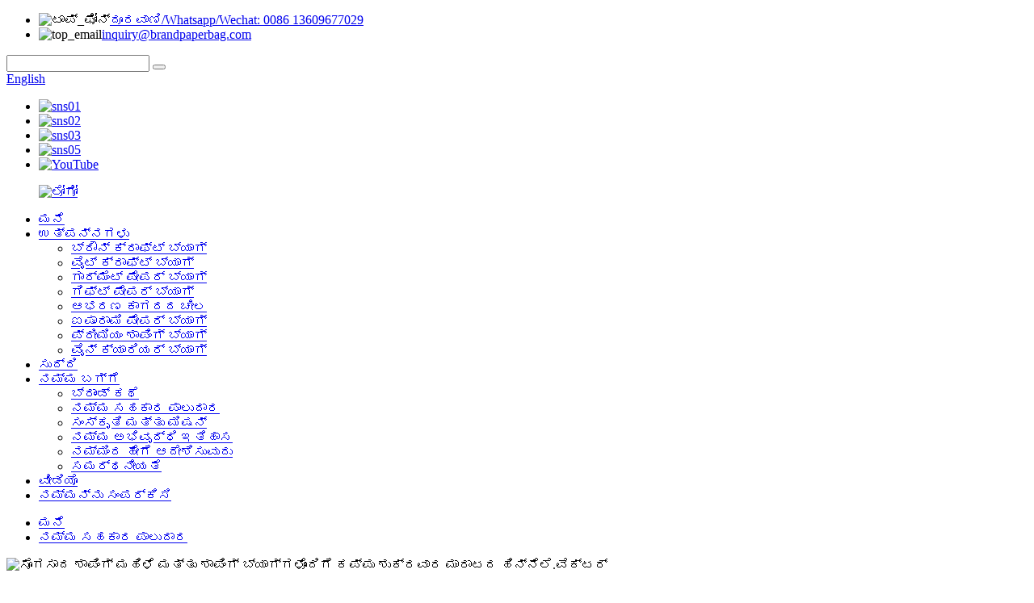

--- FILE ---
content_type: text/html
request_url: http://kn.brandpaperbag.com/our-cooperate-partner/
body_size: 8798
content:
<!DOCTYPE html> <html dir="ltr" lang="kn"> <head> <meta charset="UTF-8"/> <meta http-equiv="Content-Type" content="text/html; charset=UTF-8" /> <!-- Global site tag (gtag.js) - Google Analytics --> <script async src="https://www.googletagmanager.com/gtag/js?id=G-PBTVJV023X"></script> <script>
  window.dataLayer = window.dataLayer || [];
  function gtag(){dataLayer.push(arguments);}
  gtag('js', new Date());

  gtag('config', 'G-PBTVJV023X');
</script> <title>ನಮ್ಮ ಸಹಕಾರ ಪಾಲುದಾರ - ಡೊಂಗುವಾನ್ ಜೂಡಿ ಪ್ರಿಂಟಿಂಗ್ &amp; ಪ್ಯಾಕೇಜಿಂಗ್ ಕಂ., ಲಿಮಿಟೆಡ್.</title> <meta property="fb:app_id" content="966242223397117" /> <meta name="viewport" content="width=device-width,initial-scale=1,minimum-scale=1,maximum-scale=1,user-scalable=no"> <link rel="apple-touch-icon-precomposed" href=""> <meta name="format-detection" content="telephone=no"> <meta name="apple-mobile-web-app-capable" content="yes"> <meta name="apple-mobile-web-app-status-bar-style" content="black"> <meta property="og:url" content="https://www.brandpaperbag.com/our-cooperate-partner/"/> <meta property="og:title" content="Our Cooperate Partner - Dongguan Judi Printing &amp; Packaging Co., Ltd." /> <meta property="og:description" content="				 "/> <meta property="og:type" content="product"/> <meta property="og:site_name" content="https://www.brandpaperbag.com/"/> <link href="//cdn.globalso.com/brandpaperbag/style/global/style.css" rel="stylesheet" onload="this.onload=null;this.rel='stylesheet'"> <link href="//cdn.globalso.com/brandpaperbag/style/public/public.css" rel="stylesheet" onload="this.onload=null;this.rel='stylesheet'">  <script type="text/javascript" src="//cdn.globalso.com/brandpaperbag/style/global/js/jquery.min.js"></script>  <link rel="shortcut icon" href="//cdn.globalso.com/brandpaperbag/logo_f.png" /> <meta name="author" content="gd-admin"/> <link rel="canonical" href="https://www.brandpaperbag.com/our-cooperate-partner/" /> <link href="//cdn.globalso.com/hide_search.css" rel="stylesheet"/><link href="//www.brandpaperbag.com/style/kn.html.css" rel="stylesheet"/></head> <body> <div class="container">      <!-- web_head start -->   <header class="web_head">     <div class="head_top layout">       <ul class="head_contact">                    <li><img src="//cdn.globalso.com/brandpaperbag/style/global/img/top_phone.png" alt="ಟಾಪ್_ಫೋನ್"><a href="tel:0086 13609677029">ದೂರವಾಣಿ/Whatsapp/Wechat: 0086 13609677029</a></li>                <li><img src="//cdn.globalso.com/brandpaperbag/style/global/img/top_email.png" alt="top_email"><a href="mailto:inquiry@brandpaperbag.com">inquiry@brandpaperbag.com</a></li>               </ul>       <div class="head_right">         <div class="head-search">           <form action="/search.php" method="get">             <input class="search-ipt" name="s" placeholder="">             <button class="search-btn" type="submit"></button>             <span id="btn-search"></span>           </form>         </div>         <!--change-language-->         <div class="change-language ensemble">     <div class="change-language-title medium-title">        <div class="language-flag language-flag-en"><a href="https://www.brandpaperbag.com/"><b class="country-flag"></b><span>English</span> </a></div>        <b class="language-icon"></b>      </div> 	<div class="change-language-cont sub-content">         <div class="empty"></div>     </div> </div> <!--theme325-->        <!--change-language-->         <ul class="foot_sns">           		    <li><a target="_blank" href="https://www.facebook.com/judipackaging"><img src="//cdn.globalso.com/brandpaperbag/sns011.png" alt="sns01"></a></li> 	      		    <li><a target="_blank" href="https://twitter.com/marketing_jason"><img src="//cdn.globalso.com/brandpaperbag/sns021.png" alt="sns02"></a></li> 	      		    <li><a target="_blank" href="https://www.linkedin.com/company/judi-industrial-co-ltd/"><img src="//cdn.globalso.com/brandpaperbag/sns031.png" alt="sns03"></a></li> 	      		    <li><a target="_blank" href="https://www.instagram.com/jdpackaginghouse/"><img src="//cdn.globalso.com/brandpaperbag/sns051.png" alt="sns05"></a></li> 	      		    <li><a target="_blank" href="https://www.youtube.com/channel/UCgkydcUFHD9gcoqP-ZKBPAw"><img src="//cdn.globalso.com/brandpaperbag/Youtube1.png" alt="YouTube"></a></li> 	              </ul>       </div>     </div>     <div class="head_layout layout">       <figure class="logo">         <a href="/">			<img src="//cdn.globalso.com/brandpaperbag/logo_0311.png" alt="ಲೋಗೋ"> 				    </a>       </figure>       <nav class="nav_wrap">         <ul class="head_nav">                                                                            <li><a href="/">ಮನೆ</a></li> <li><a href="/products/">ಉತ್ಪನ್ನಗಳು</a> <ul class="sub-menu"> 	<li><a href="/brown-paper-bag/">ಬ್ರೌನ್ ಕ್ರಾಫ್ಟ್ ಬ್ಯಾಗ್</a></li> 	<li><a href="/white-kraft-bag/">ವೈಟ್ ಕ್ರಾಫ್ಟ್ ಬ್ಯಾಗ್</a></li> 	<li><a href="/garment-paper-bag/">ಗಾರ್ಮೆಂಟ್ ಪೇಪರ್ ಬ್ಯಾಗ್</a></li> 	<li><a href="/gift-paper-bag/">ಗಿಫ್ಟ್ ಪೇಪರ್ ಬ್ಯಾಗ್</a></li> 	<li><a href="/jewelry-paper-bag/">ಆಭರಣ ಕಾಗದದ ಚೀಲ</a></li> 	<li><a href="/luxury-paper-bag/">ಐಷಾರಾಮಿ ಪೇಪರ್ ಬ್ಯಾಗ್</a></li> 	<li><a href="/premium-shopping-bag/">ಪ್ರೀಮಿಯಂ ಶಾಪಿಂಗ್ ಬ್ಯಾಗ್</a></li> 	<li><a href="/wine-bottle-carrier/">ವೈನ್ ಕ್ಯಾರಿಯರ್ ಬ್ಯಾಗ್</a></li> </ul> </li> <li><a href="/news/">ಸುದ್ದಿ</a></li> <li class="current-menu-ancestor current-menu-parent"><a href="/about-us/">ನಮ್ಮ ಬಗ್ಗೆ</a> <ul class="sub-menu"> 	<li><a href="/brand-story/">ಬ್ರಾಂಡ್ ಕಥೆ</a></li> 	<li class="nav-current"><a href="/our-cooperate-partner/">ನಮ್ಮ ಸಹಕಾರ ಪಾಲುದಾರ</a></li> 	<li><a href="/culture-and-mission/">ಸಂಸ್ಕೃತಿ ಮತ್ತು ಮಿಷನ್</a></li> 	<li><a href="/our-development-history/">ನಮ್ಮ ಅಭಿವೃದ್ಧಿ ಇತಿಹಾಸ</a></li> 	<li><a href="/how-to-order-from-us/">ನಮ್ಮಿಂದ ಹೇಗೆ ಆದೇಶಿಸುವುದು</a></li> 	<li><a href="/sustainability-packaging/">ಸಮರ್ಥನೀಯತೆ</a></li> </ul> </li> <li><a href="/factory-video/">ವೀಡಿಯೊ</a></li> <li><a href="/contact-us/">ನಮ್ಮನ್ನು ಸಂಪರ್ಕಿಸಿ</a></li>         </ul>       </nav>     </div>   </header>   <!--// web_head end -->      	  <!-- sys_sub_head -->  <section class="sys_sub_head">      <section class="path_bar">       <ul class="layout">          <li> <a itemprop="breadcrumb" href="/">ಮನೆ</a></li><li> <a href="#">ನಮ್ಮ ಸಹಕಾರ ಪಾಲುದಾರ</a></li>       </ul>     </section>         <div class="head_bn_item"><img src="//cdn.globalso.com/brandpaperbag/index-banner1.jpg" alt="ಸೊಗಸಾದ ಶಾಪಿಂಗ್ ಮಹಿಳೆ ಮತ್ತು ಶಾಪಿಂಗ್ ಬ್ಯಾಗ್‌ಗಳೊಂದಿಗೆ ಕಪ್ಪು ಶುಕ್ರವಾರ ಮಾರಾಟದ ಹಿನ್ನೆಲೆ.ವೆಕ್ಟರ್"/></div>          <h1 class="pagnation_title">ನಮ್ಮ ಸಹಕಾರ ಪಾಲುದಾರ</h1>   </section> <section class="web_main page_main">      <div class="layout">              <article class="entry blog-article">   <div class="fl-builder-content fl-builder-content-1367 fl-builder-content-primary fl-builder-global-templates-locked" data-post-id="1367"><div class="fl-row fl-row-full-width fl-row-bg-none fl-node-625fd5c20d0ac" data-node="625fd5c20d0ac"> 	<div class="fl-row-content-wrap"> 				<div class="fl-row-content fl-row-full-width fl-node-content"> 		 <div class="fl-col-group fl-node-625fd5c20dcf5" data-node="625fd5c20dcf5"> 			<div class="fl-col fl-node-625fd5c20de33" data-node="625fd5c20de33" style="width: 100%;"> 	<div class="fl-col-content fl-node-content"> 	<div class="fl-module fl-module-photo fl-node-625fd5c20cf9d" data-node="625fd5c20cf9d" data-animation-delay="0.0"> 	<div class="fl-module-content fl-node-content"> 		<div class="fl-photo fl-photo-align-center" itemscope itemtype="http://schema.org/ImageObject"> 	<div class="fl-photo-content fl-photo-img-jpg"> 				<img class="fl-photo-img wp-image-1369" src="//www.brandpaperbag.com/uploads/cooperate.jpg" alt="ಸಹಕರಿಸುತ್ತಾರೆ" itemprop="image"  /> 		     			</div> 	</div>	</div> </div>	</div> </div>	</div> 		</div> 	</div> </div></div>    <div class="clear"></div>        </article>    		 <hr>             <div class="clear"></div>   </div>  </section>   <!-- web_footer start -->    <footer class="web_footer">     <div class="layout">       <div class="foor_service">           <div class="foot_item foot_contact_item wow fadeInLeftA" data-wow-delay=".9s" data-wow-duration=".8s">           <h2 class="fot_tit">ಸಂಪರ್ಕಿಸಿ</h2>           <div class="foot_cont">             <ul class="foot_contact">               <li class="foot_address">ನಂ 33, ಜುವಾನ್ ರಸ್ತೆ.ಲಿಯಾವೊ ಕ್ಸಿಯಾ ವಿಲೇಜ್ ಹೌಜಿ ಟೌನ್.ಡೊಂಗುವಾನ್ ನಗರ.ಗುವಾಂಗ್‌ಡಾಂಗ್ ಪ್ರಾಂತ್ಯ.ಚೀನಾ</li>              <li class="foot_email"><a href="mailto:inquiry@brandpaperbag.com">inquiry@brandpaperbag.com</a></li>                            <li class="foot_phone">                   <a href="tel:0086 13609677029">ದೂರವಾಣಿ: 0086 13609677029</a><br>                   <span>Whatsapp/Wechat: 0086 13609677029</span>               </li>                                          </ul>           </div>         </div>         <div class="foot_item foot_company_item wow fadeInLeftA" data-wow-delay=".9s" data-wow-duration=".8s">           <h2 class="fot_tit">ಮಾಹಿತಿ</h2>                                    <li class="news_item wow fadeInUpA" data-wow-delay=".1s" data-wow-duration=".8s">               <figure class="item_inner">                                 <figcaption class="item_info">           <h3 class="inquiry_txt"><a href="/how-to-order-from-us/">ನಮ್ಮಿಂದ ಹೇಗೆ ಆದೇಶಿಸುವುದು</a></h3>           <h3 class="inquiry_txt"><a href="/guide-to-bespoke-paper-bags/">ಬೇಸ್ಪೋಕ್ ಪೇಪರ್ ಬ್ಯಾಗ್‌ಗಳಿಗೆ ಮಾರ್ಗದರ್ಶಿ</a></h3>           <h3 class="inquiry_txt"><a href="/delivery-solution/">ವಿತರಣಾ ಪರಿಹಾರ</a></h3>            <h3 class="inquiry_txt"><a href="/faqs/">FAQ ಗಳು</a></h3>               </figcaption>               </figure>             </li> 			        </div>                  <div class="foot_item foot_nav_item wow fadeInLeftA" data-wow-delay=".9s" data-wow-duration=".8s">           <h2 class="fot_tit">ಉತ್ಪನ್ನ ವರ್ಗ</h2>           <ul class="fot_nav">            <li><a href="/wine-bottle-carrier/">ವೈನ್ ಕ್ಯಾರಿಯರ್ ಬ್ಯಾಗ್</a></li> <li><a href="/brown-paper-bag/">ಬ್ರೌನ್ ಕ್ರಾಫ್ಟ್ ಬ್ಯಾಗ್</a></li> <li><a href="/garment-paper-bag/">ಗಾರ್ಮೆಂಟ್ ಪೇಪರ್ ಬ್ಯಾಗ್</a></li> <li><a href="/gift-paper-bag/">ಗಿಫ್ಟ್ ಪೇಪರ್ ಬ್ಯಾಗ್</a></li> <li><a href="/jewelry-paper-bag/">ಆಭರಣ ಕಾಗದದ ಚೀಲ</a></li> <li><a href="/luxury-paper-bag/">ಐಷಾರಾಮಿ ಪೇಪರ್ ಬ್ಯಾಗ್</a></li> <li><a href="/premium-shopping-bag/">ಪ್ರೀಮಿಯಂ ಶಾಪಿಂಗ್ ಬ್ಯಾಗ್</a></li> <li><a href="/white-kraft-bag/">ವೈಟ್ ಕ್ರಾಫ್ಟ್ ಬ್ಯಾಗ್</a></li>           </ul>         </div>         <div class="foot_item foot_nav_item wow fadeInLeftA" data-wow-delay=".9s" data-wow-duration=".8s">           <h2 class="fot_tit">ಜೂಡಿ ಬಗ್ಗೆ</h2>           <ul class="fot_nav">            <li><a href="/about-us/">ನಮ್ಮ ಬಗ್ಗೆ</a></li> <li><a href="/brand-story/">ಬ್ರಾಂಡ್ ಕಥೆ</a></li> <li><a href="/culture-and-mission/">ಸಂಸ್ಕೃತಿ ಮತ್ತು ಮಿಷನ್</a></li> <li class="nav-current"><a href="/our-cooperate-partner/">ನಮ್ಮ ಸಹಕಾರ ಪಾಲುದಾರ</a></li> <li><a href="/our-development-history/">ನಮ್ಮ ಅಭಿವೃದ್ಧಿ ಇತಿಹಾಸ</a></li> <li><a href="/factory-organisation-chart/">ಜೂಡಿ ಸಂಸ್ಥೆಯ ಚಾರ್ಟ್</a></li>           </ul>         </div>            <div class="foot_item foot_logo_item wow fadeInLeftA" data-wow-delay=".9s" data-wow-duration=".8s">                     <h2 class="fot_tit">ನಮ್ಮೊಂದಿಗೆ ಸಂಪರ್ಕ ಸಾಧಿಸಿ</h2>           <ul class="foot_sns">             		    <li><a target="_blank" href="https://www.facebook.com/judipackaging"><img src="//cdn.globalso.com/brandpaperbag/sns011.png" alt="sns01"></a></li> 	        		    <li><a target="_blank" href="https://twitter.com/marketing_jason"><img src="//cdn.globalso.com/brandpaperbag/sns021.png" alt="sns02"></a></li> 	        		    <li><a target="_blank" href="https://www.linkedin.com/company/judi-industrial-co-ltd/"><img src="//cdn.globalso.com/brandpaperbag/sns031.png" alt="sns03"></a></li> 	        		    <li><a target="_blank" href="https://www.instagram.com/jdpackaginghouse/"><img src="//cdn.globalso.com/brandpaperbag/sns051.png" alt="sns05"></a></li> 	        		    <li><a target="_blank" href="https://www.youtube.com/channel/UCgkydcUFHD9gcoqP-ZKBPAw"><img src="//cdn.globalso.com/brandpaperbag/Youtube1.png" alt="YouTube"></a></li> 	                  </ul>         </div>       </div>     </div>     <div id="mo_whatsapp">          	<a target="_blank" class="whatsapp_1" href="whatsapp://send?phone=008613609677029"> 		<div class="whatsapp_1 whatsapp whatsapp-bottom left" style="background-color: #25d366;"> 			<span class="whatsapp_1"  style="background-color: #25d366" > 				<i class="whatsapp_1 whatsapp-icon" style="padding-right:0px!important;"></i>WhatsApp ಆನ್‌ಲೈನ್ ಚಾಟ್!</span> 		</div> 	</a>     	 </div>     <div class="foot_bottom">       <div class="layout">         <div class="copyright">© ಕೃತಿಸ್ವಾಮ್ಯ 2023 |www.brandpaperbag.com ಎಲ್ಲಾ ಹಕ್ಕುಗಳನ್ನು ಕಾಯ್ದಿರಿಸಲಾಗಿದೆ.|ಲಿಯಾವೊ ಕ್ಸಿಯಾ ಕೈಗಾರಿಕಾ ಪ್ರದೇಶಹೌಜಿ ಟೌನ್.ಡೊಂಗುವಾನ್ ನಗರ.ಗುವಾಂಗ್‌ಡಾಂಗ್ ಪ್ರಾಂತ್ಯ.ಚೀನಾ |ದೂರವಾಣಿ : +86 13609677029<script type="text/javascript" src="//www.globalso.site/livechat.js"></script>		<a href="/featured/">ಬಿಸಿ ಉತ್ಪನ್ನಗಳು</a> - <a href="/sitemap.xml">ಸೈಟ್ಮ್ಯಾಪ್</a><br><a href='/jewellery-packaging-bags/' title='Jewellery Packaging Bags'>ಆಭರಣ ಪ್ಯಾಕೇಜಿಂಗ್ ಚೀಲಗಳು</a>,  <a href='/logo-printed-paper-bags/' title='Logo Printed Paper Bags'>ಲೋಗೋ ಮುದ್ರಿತ ಕಾಗದದ ಚೀಲಗಳು</a>,  <a href='/louis-vuitton-store-bag/' title='Louis Vuitton Store Bag'>ಲೂಯಿ ವಿಟಾನ್ ಸ್ಟೋರ್ ಬ್ಯಾಗ್</a>,  <a href='/eco-friendly-paper-bags/' title='Eco Friendly Paper Bags'>ಪರಿಸರ ಸ್ನೇಹಿ ಕಾಗದದ ಚೀಲಗಳು</a>,  <a href='/custom-printed-bags/' title='Custom Printed Bags'>ಕಸ್ಟಮ್ ಮುದ್ರಿತ ಚೀಲಗಳು</a>,  <a href='/custom-paper-bag-printing/' title='Custom Paper Bag Printing'>ಕಸ್ಟಮ್ ಪೇಪರ್ ಬ್ಯಾಗ್ ಮುದ್ರಣ</a>,         </div>       </div>     </div>   </footer>   <!--// web_footer end -->  </div> <!--// container end -->  <aside class="scrollsidebar" id="scrollsidebar">   <div class="side_content">     <div class="side_list">       <header class="hd"><img src="//cdn.globalso.com/title_pic.png" alt="ಆನ್‌ಲೈನ್ ಇನ್ಯೂರಿ"/></header>       <div class="cont">         <li><a class="email" href="mailto:inquiry@brandpaperbag.com">ಇಮೇಲ್ ಕಳುಹಿಸಿ</a></li>                         <li><a target="_blank" class="skype" href="skype:liuxixi0123?chat">liuxixi0123</a></li>                                           <li><a target="_blank" class="whatsapp" href="https://web.whatsapp.com/send?phone=008613609677029">008613609677029</a></li>          	           <li>                   <a target="_blank" class="messages" href="https://www.facebook.com/messages/t/lafaellam@gmail.com">FB ಮೆಸೆಂಜರ್</a><br>                                  </li>       </div>             <div class="t-code"> <a href=""><img width="120px" src="//cdn.globalso.com/brandpaperbag/Qr-code.jpg" alt=""></a><br/>         <center>                </center>       </div>                   <div class="side_title"><a  class="close_btn"><span>x</span></a></div>     </div>   </div>   <div class="show_btn"></div> </aside> <div class="inquiry-pop-bd">   <div class="inquiry-pop"> <i class="ico-close-pop" onclick="hideMsgPop();"></i>     <script type="text/javascript" src="//www.globalso.site/form.js"></script>   </div> </div> <div class="web-search"> <b id="btn-search-close" class="btn--search-close"></b>   <div style=" width:100%">     <div class="head-search">      <form action="/search.php" method="get">         <input class="search-ipt" name="s" placeholder="Start Typing..." /> 		<input type="hidden" name="cat" value="490"/>         <input class="search-btn" type="submit" />         <span class="search-attr">ಹುಡುಕಲು ಎಂಟರ್ ಅಥವಾ ಮುಚ್ಚಲು ESC ಒತ್ತಿರಿ</span>       </form>     </div>   </div> </div>  <script type="text/javascript" src="//cdn.globalso.com/brandpaperbag/style/global/js/common.js"></script> <script type="text/javascript" src="//cdn.globalso.com/brandpaperbag/style/public/public.js"></script>  <script>
function getCookie(name) {
    var arg = name + "=";
    var alen = arg.length;
    var clen = document.cookie.length;
    var i = 0;
    while (i < clen) {
        var j = i + alen;
        if (document.cookie.substring(i, j) == arg) return getCookieVal(j);
        i = document.cookie.indexOf(" ", i) + 1;
        if (i == 0) break;
    }
    return null;
}
function setCookie(name, value) {
    var expDate = new Date();
    var argv = setCookie.arguments;
    var argc = setCookie.arguments.length;
    var expires = (argc > 2) ? argv[2] : null;
    var path = (argc > 3) ? argv[3] : null;
    var domain = (argc > 4) ? argv[4] : null;
    var secure = (argc > 5) ? argv[5] : false;
    if (expires != null) {
        expDate.setTime(expDate.getTime() + expires);
    }
    document.cookie = name + "=" + escape(value) + ((expires == null) ? "": ("; expires=" + expDate.toUTCString())) + ((path == null) ? "": ("; path=" + path)) + ((domain == null) ? "": ("; domain=" + domain)) + ((secure == true) ? "; secure": "");
}
function getCookieVal(offset) {
    var endstr = document.cookie.indexOf(";", offset);
    if (endstr == -1) endstr = document.cookie.length;
    return unescape(document.cookie.substring(offset, endstr));
}

var firstshow = 0;
var cfstatshowcookie = getCookie('easyiit_stats');
if (cfstatshowcookie != 1) {
    a = new Date();
    h = a.getHours();
    m = a.getMinutes();
    s = a.getSeconds();
    sparetime = 1000 * 60 * 60 * 24 * 1 - (h * 3600 + m * 60 + s) * 1000 - 1;
    setCookie('easyiit_stats', 1, sparetime, '/');
    firstshow = 1;
}
if (!navigator.cookieEnabled) {
    firstshow = 0;
}
var referrer = escape(document.referrer);
var currweb = escape(location.href);
var screenwidth = screen.width;
var screenheight = screen.height;
var screencolordepth = screen.colorDepth;
$(function($){
   $.get("https://www.brandpaperbag.com/statistic.php", { action:'stats_init', assort:0, referrer:referrer, currweb:currweb , firstshow:firstshow ,screenwidth:screenwidth, screenheight: screenheight, screencolordepth: screencolordepth, ranstr: Math.random()},function(data){}, "json");
			
});
</script> <!--[if lt IE 9]> <script src="//cdn.globalso.com/brandpaperbag/style/global/js/html5.js"></script> <![endif]--> <script type="text/javascript">

if(typeof jQuery == 'undefined' || typeof jQuery.fn.on == 'undefined') {
	document.write('<script src="https://www.brandpaperbag.com/wp-content/plugins/bb-plugin/js/jquery.js"><\/script>');
	document.write('<script src="https://www.brandpaperbag.com/wp-content/plugins/bb-plugin/js/jquery.migrate.min.js"><\/script>');
}

</script><ul class="prisna-wp-translate-seo" id="prisna-translator-seo"><li class="language-flag language-flag-en"><a href="https://www.brandpaperbag.com/our-cooperate-partner/" title="English" target="_blank"><b class="country-flag"></b><span>English</span></a></li><li class="language-flag language-flag-fr"><a href="http://fr.brandpaperbag.com/our-cooperate-partner/" title="French" target="_blank"><b class="country-flag"></b><span>French</span></a></li><li class="language-flag language-flag-de"><a href="http://de.brandpaperbag.com/our-cooperate-partner/" title="German" target="_blank"><b class="country-flag"></b><span>German</span></a></li><li class="language-flag language-flag-pt"><a href="http://pt.brandpaperbag.com/our-cooperate-partner/" title="Portuguese" target="_blank"><b class="country-flag"></b><span>Portuguese</span></a></li><li class="language-flag language-flag-es"><a href="http://es.brandpaperbag.com/our-cooperate-partner/" title="Spanish" target="_blank"><b class="country-flag"></b><span>Spanish</span></a></li><li class="language-flag language-flag-ru"><a href="http://ru.brandpaperbag.com/our-cooperate-partner/" title="Russian" target="_blank"><b class="country-flag"></b><span>Russian</span></a></li><li class="language-flag language-flag-ja"><a href="http://ja.brandpaperbag.com/our-cooperate-partner/" title="Japanese" target="_blank"><b class="country-flag"></b><span>Japanese</span></a></li><li class="language-flag language-flag-ko"><a href="http://ko.brandpaperbag.com/our-cooperate-partner/" title="Korean" target="_blank"><b class="country-flag"></b><span>Korean</span></a></li><li class="language-flag language-flag-ar"><a href="http://ar.brandpaperbag.com/our-cooperate-partner/" title="Arabic" target="_blank"><b class="country-flag"></b><span>Arabic</span></a></li><li class="language-flag language-flag-ga"><a href="http://ga.brandpaperbag.com/our-cooperate-partner/" title="Irish" target="_blank"><b class="country-flag"></b><span>Irish</span></a></li><li class="language-flag language-flag-el"><a href="http://el.brandpaperbag.com/our-cooperate-partner/" title="Greek" target="_blank"><b class="country-flag"></b><span>Greek</span></a></li><li class="language-flag language-flag-tr"><a href="http://tr.brandpaperbag.com/our-cooperate-partner/" title="Turkish" target="_blank"><b class="country-flag"></b><span>Turkish</span></a></li><li class="language-flag language-flag-it"><a href="http://it.brandpaperbag.com/our-cooperate-partner/" title="Italian" target="_blank"><b class="country-flag"></b><span>Italian</span></a></li><li class="language-flag language-flag-da"><a href="http://da.brandpaperbag.com/our-cooperate-partner/" title="Danish" target="_blank"><b class="country-flag"></b><span>Danish</span></a></li><li class="language-flag language-flag-ro"><a href="http://ro.brandpaperbag.com/our-cooperate-partner/" title="Romanian" target="_blank"><b class="country-flag"></b><span>Romanian</span></a></li><li class="language-flag language-flag-id"><a href="http://id.brandpaperbag.com/our-cooperate-partner/" title="Indonesian" target="_blank"><b class="country-flag"></b><span>Indonesian</span></a></li><li class="language-flag language-flag-cs"><a href="http://cs.brandpaperbag.com/our-cooperate-partner/" title="Czech" target="_blank"><b class="country-flag"></b><span>Czech</span></a></li><li class="language-flag language-flag-af"><a href="http://af.brandpaperbag.com/our-cooperate-partner/" title="Afrikaans" target="_blank"><b class="country-flag"></b><span>Afrikaans</span></a></li><li class="language-flag language-flag-sv"><a href="http://sv.brandpaperbag.com/our-cooperate-partner/" title="Swedish" target="_blank"><b class="country-flag"></b><span>Swedish</span></a></li><li class="language-flag language-flag-pl"><a href="http://pl.brandpaperbag.com/our-cooperate-partner/" title="Polish" target="_blank"><b class="country-flag"></b><span>Polish</span></a></li><li class="language-flag language-flag-eu"><a href="http://eu.brandpaperbag.com/our-cooperate-partner/" title="Basque" target="_blank"><b class="country-flag"></b><span>Basque</span></a></li><li class="language-flag language-flag-ca"><a href="http://ca.brandpaperbag.com/our-cooperate-partner/" title="Catalan" target="_blank"><b class="country-flag"></b><span>Catalan</span></a></li><li class="language-flag language-flag-eo"><a href="http://eo.brandpaperbag.com/our-cooperate-partner/" title="Esperanto" target="_blank"><b class="country-flag"></b><span>Esperanto</span></a></li><li class="language-flag language-flag-hi"><a href="http://hi.brandpaperbag.com/our-cooperate-partner/" title="Hindi" target="_blank"><b class="country-flag"></b><span>Hindi</span></a></li><li class="language-flag language-flag-lo"><a href="http://lo.brandpaperbag.com/our-cooperate-partner/" title="Lao" target="_blank"><b class="country-flag"></b><span>Lao</span></a></li><li class="language-flag language-flag-sq"><a href="http://sq.brandpaperbag.com/our-cooperate-partner/" title="Albanian" target="_blank"><b class="country-flag"></b><span>Albanian</span></a></li><li class="language-flag language-flag-am"><a href="http://am.brandpaperbag.com/our-cooperate-partner/" title="Amharic" target="_blank"><b class="country-flag"></b><span>Amharic</span></a></li><li class="language-flag language-flag-hy"><a href="http://hy.brandpaperbag.com/our-cooperate-partner/" title="Armenian" target="_blank"><b class="country-flag"></b><span>Armenian</span></a></li><li class="language-flag language-flag-az"><a href="http://az.brandpaperbag.com/our-cooperate-partner/" title="Azerbaijani" target="_blank"><b class="country-flag"></b><span>Azerbaijani</span></a></li><li class="language-flag language-flag-be"><a href="http://be.brandpaperbag.com/our-cooperate-partner/" title="Belarusian" target="_blank"><b class="country-flag"></b><span>Belarusian</span></a></li><li class="language-flag language-flag-bn"><a href="http://bn.brandpaperbag.com/our-cooperate-partner/" title="Bengali" target="_blank"><b class="country-flag"></b><span>Bengali</span></a></li><li class="language-flag language-flag-bs"><a href="http://bs.brandpaperbag.com/our-cooperate-partner/" title="Bosnian" target="_blank"><b class="country-flag"></b><span>Bosnian</span></a></li><li class="language-flag language-flag-bg"><a href="http://bg.brandpaperbag.com/our-cooperate-partner/" title="Bulgarian" target="_blank"><b class="country-flag"></b><span>Bulgarian</span></a></li><li class="language-flag language-flag-ceb"><a href="http://ceb.brandpaperbag.com/our-cooperate-partner/" title="Cebuano" target="_blank"><b class="country-flag"></b><span>Cebuano</span></a></li><li class="language-flag language-flag-ny"><a href="http://ny.brandpaperbag.com/our-cooperate-partner/" title="Chichewa" target="_blank"><b class="country-flag"></b><span>Chichewa</span></a></li><li class="language-flag language-flag-co"><a href="http://co.brandpaperbag.com/our-cooperate-partner/" title="Corsican" target="_blank"><b class="country-flag"></b><span>Corsican</span></a></li><li class="language-flag language-flag-hr"><a href="http://hr.brandpaperbag.com/our-cooperate-partner/" title="Croatian" target="_blank"><b class="country-flag"></b><span>Croatian</span></a></li><li class="language-flag language-flag-nl"><a href="http://nl.brandpaperbag.com/our-cooperate-partner/" title="Dutch" target="_blank"><b class="country-flag"></b><span>Dutch</span></a></li><li class="language-flag language-flag-et"><a href="http://et.brandpaperbag.com/our-cooperate-partner/" title="Estonian" target="_blank"><b class="country-flag"></b><span>Estonian</span></a></li><li class="language-flag language-flag-tl"><a href="http://tl.brandpaperbag.com/our-cooperate-partner/" title="Filipino" target="_blank"><b class="country-flag"></b><span>Filipino</span></a></li><li class="language-flag language-flag-fi"><a href="http://fi.brandpaperbag.com/our-cooperate-partner/" title="Finnish" target="_blank"><b class="country-flag"></b><span>Finnish</span></a></li><li class="language-flag language-flag-fy"><a href="http://fy.brandpaperbag.com/our-cooperate-partner/" title="Frisian" target="_blank"><b class="country-flag"></b><span>Frisian</span></a></li><li class="language-flag language-flag-gl"><a href="http://gl.brandpaperbag.com/our-cooperate-partner/" title="Galician" target="_blank"><b class="country-flag"></b><span>Galician</span></a></li><li class="language-flag language-flag-ka"><a href="http://ka.brandpaperbag.com/our-cooperate-partner/" title="Georgian" target="_blank"><b class="country-flag"></b><span>Georgian</span></a></li><li class="language-flag language-flag-gu"><a href="http://gu.brandpaperbag.com/our-cooperate-partner/" title="Gujarati" target="_blank"><b class="country-flag"></b><span>Gujarati</span></a></li><li class="language-flag language-flag-ht"><a href="http://ht.brandpaperbag.com/our-cooperate-partner/" title="Haitian" target="_blank"><b class="country-flag"></b><span>Haitian</span></a></li><li class="language-flag language-flag-ha"><a href="http://ha.brandpaperbag.com/our-cooperate-partner/" title="Hausa" target="_blank"><b class="country-flag"></b><span>Hausa</span></a></li><li class="language-flag language-flag-haw"><a href="http://haw.brandpaperbag.com/our-cooperate-partner/" title="Hawaiian" target="_blank"><b class="country-flag"></b><span>Hawaiian</span></a></li><li class="language-flag language-flag-iw"><a href="http://iw.brandpaperbag.com/our-cooperate-partner/" title="Hebrew" target="_blank"><b class="country-flag"></b><span>Hebrew</span></a></li><li class="language-flag language-flag-hmn"><a href="http://hmn.brandpaperbag.com/our-cooperate-partner/" title="Hmong" target="_blank"><b class="country-flag"></b><span>Hmong</span></a></li><li class="language-flag language-flag-hu"><a href="http://hu.brandpaperbag.com/our-cooperate-partner/" title="Hungarian" target="_blank"><b class="country-flag"></b><span>Hungarian</span></a></li><li class="language-flag language-flag-is"><a href="http://is.brandpaperbag.com/our-cooperate-partner/" title="Icelandic" target="_blank"><b class="country-flag"></b><span>Icelandic</span></a></li><li class="language-flag language-flag-ig"><a href="http://ig.brandpaperbag.com/our-cooperate-partner/" title="Igbo" target="_blank"><b class="country-flag"></b><span>Igbo</span></a></li><li class="language-flag language-flag-jw"><a href="http://jw.brandpaperbag.com/our-cooperate-partner/" title="Javanese" target="_blank"><b class="country-flag"></b><span>Javanese</span></a></li><li class="language-flag language-flag-kn"><a href="http://kn.brandpaperbag.com/our-cooperate-partner/" title="Kannada" target="_blank"><b class="country-flag"></b><span>Kannada</span></a></li><li class="language-flag language-flag-kk"><a href="http://kk.brandpaperbag.com/our-cooperate-partner/" title="Kazakh" target="_blank"><b class="country-flag"></b><span>Kazakh</span></a></li><li class="language-flag language-flag-km"><a href="http://km.brandpaperbag.com/our-cooperate-partner/" title="Khmer" target="_blank"><b class="country-flag"></b><span>Khmer</span></a></li><li class="language-flag language-flag-ku"><a href="http://ku.brandpaperbag.com/our-cooperate-partner/" title="Kurdish" target="_blank"><b class="country-flag"></b><span>Kurdish</span></a></li><li class="language-flag language-flag-ky"><a href="http://ky.brandpaperbag.com/our-cooperate-partner/" title="Kyrgyz" target="_blank"><b class="country-flag"></b><span>Kyrgyz</span></a></li><li class="language-flag language-flag-la"><a href="http://la.brandpaperbag.com/our-cooperate-partner/" title="Latin" target="_blank"><b class="country-flag"></b><span>Latin</span></a></li><li class="language-flag language-flag-lv"><a href="http://lv.brandpaperbag.com/our-cooperate-partner/" title="Latvian" target="_blank"><b class="country-flag"></b><span>Latvian</span></a></li><li class="language-flag language-flag-lt"><a href="http://lt.brandpaperbag.com/our-cooperate-partner/" title="Lithuanian" target="_blank"><b class="country-flag"></b><span>Lithuanian</span></a></li><li class="language-flag language-flag-lb"><a href="http://lb.brandpaperbag.com/our-cooperate-partner/" title="Luxembou.." target="_blank"><b class="country-flag"></b><span>Luxembou..</span></a></li><li class="language-flag language-flag-mk"><a href="http://mk.brandpaperbag.com/our-cooperate-partner/" title="Macedonian" target="_blank"><b class="country-flag"></b><span>Macedonian</span></a></li><li class="language-flag language-flag-mg"><a href="http://mg.brandpaperbag.com/our-cooperate-partner/" title="Malagasy" target="_blank"><b class="country-flag"></b><span>Malagasy</span></a></li><li class="language-flag language-flag-ms"><a href="http://ms.brandpaperbag.com/our-cooperate-partner/" title="Malay" target="_blank"><b class="country-flag"></b><span>Malay</span></a></li><li class="language-flag language-flag-ml"><a href="http://ml.brandpaperbag.com/our-cooperate-partner/" title="Malayalam" target="_blank"><b class="country-flag"></b><span>Malayalam</span></a></li><li class="language-flag language-flag-mt"><a href="http://mt.brandpaperbag.com/our-cooperate-partner/" title="Maltese" target="_blank"><b class="country-flag"></b><span>Maltese</span></a></li><li class="language-flag language-flag-mi"><a href="http://mi.brandpaperbag.com/our-cooperate-partner/" title="Maori" target="_blank"><b class="country-flag"></b><span>Maori</span></a></li><li class="language-flag language-flag-mr"><a href="http://mr.brandpaperbag.com/our-cooperate-partner/" title="Marathi" target="_blank"><b class="country-flag"></b><span>Marathi</span></a></li><li class="language-flag language-flag-mn"><a href="http://mn.brandpaperbag.com/our-cooperate-partner/" title="Mongolian" target="_blank"><b class="country-flag"></b><span>Mongolian</span></a></li><li class="language-flag language-flag-my"><a href="http://my.brandpaperbag.com/our-cooperate-partner/" title="Burmese" target="_blank"><b class="country-flag"></b><span>Burmese</span></a></li><li class="language-flag language-flag-ne"><a href="http://ne.brandpaperbag.com/our-cooperate-partner/" title="Nepali" target="_blank"><b class="country-flag"></b><span>Nepali</span></a></li><li class="language-flag language-flag-no"><a href="http://no.brandpaperbag.com/our-cooperate-partner/" title="Norwegian" target="_blank"><b class="country-flag"></b><span>Norwegian</span></a></li><li class="language-flag language-flag-ps"><a href="http://ps.brandpaperbag.com/our-cooperate-partner/" title="Pashto" target="_blank"><b class="country-flag"></b><span>Pashto</span></a></li><li class="language-flag language-flag-fa"><a href="http://fa.brandpaperbag.com/our-cooperate-partner/" title="Persian" target="_blank"><b class="country-flag"></b><span>Persian</span></a></li><li class="language-flag language-flag-pa"><a href="http://pa.brandpaperbag.com/our-cooperate-partner/" title="Punjabi" target="_blank"><b class="country-flag"></b><span>Punjabi</span></a></li><li class="language-flag language-flag-sr"><a href="http://sr.brandpaperbag.com/our-cooperate-partner/" title="Serbian" target="_blank"><b class="country-flag"></b><span>Serbian</span></a></li><li class="language-flag language-flag-st"><a href="http://st.brandpaperbag.com/our-cooperate-partner/" title="Sesotho" target="_blank"><b class="country-flag"></b><span>Sesotho</span></a></li><li class="language-flag language-flag-si"><a href="http://si.brandpaperbag.com/our-cooperate-partner/" title="Sinhala" target="_blank"><b class="country-flag"></b><span>Sinhala</span></a></li><li class="language-flag language-flag-sk"><a href="http://sk.brandpaperbag.com/our-cooperate-partner/" title="Slovak" target="_blank"><b class="country-flag"></b><span>Slovak</span></a></li><li class="language-flag language-flag-sl"><a href="http://sl.brandpaperbag.com/our-cooperate-partner/" title="Slovenian" target="_blank"><b class="country-flag"></b><span>Slovenian</span></a></li><li class="language-flag language-flag-so"><a href="http://so.brandpaperbag.com/our-cooperate-partner/" title="Somali" target="_blank"><b class="country-flag"></b><span>Somali</span></a></li><li class="language-flag language-flag-sm"><a href="http://sm.brandpaperbag.com/our-cooperate-partner/" title="Samoan" target="_blank"><b class="country-flag"></b><span>Samoan</span></a></li><li class="language-flag language-flag-gd"><a href="http://gd.brandpaperbag.com/our-cooperate-partner/" title="Scots Gaelic" target="_blank"><b class="country-flag"></b><span>Scots Gaelic</span></a></li><li class="language-flag language-flag-sn"><a href="http://sn.brandpaperbag.com/our-cooperate-partner/" title="Shona" target="_blank"><b class="country-flag"></b><span>Shona</span></a></li><li class="language-flag language-flag-sd"><a href="http://sd.brandpaperbag.com/our-cooperate-partner/" title="Sindhi" target="_blank"><b class="country-flag"></b><span>Sindhi</span></a></li><li class="language-flag language-flag-su"><a href="http://su.brandpaperbag.com/our-cooperate-partner/" title="Sundanese" target="_blank"><b class="country-flag"></b><span>Sundanese</span></a></li><li class="language-flag language-flag-sw"><a href="http://sw.brandpaperbag.com/our-cooperate-partner/" title="Swahili" target="_blank"><b class="country-flag"></b><span>Swahili</span></a></li><li class="language-flag language-flag-tg"><a href="http://tg.brandpaperbag.com/our-cooperate-partner/" title="Tajik" target="_blank"><b class="country-flag"></b><span>Tajik</span></a></li><li class="language-flag language-flag-ta"><a href="http://ta.brandpaperbag.com/our-cooperate-partner/" title="Tamil" target="_blank"><b class="country-flag"></b><span>Tamil</span></a></li><li class="language-flag language-flag-te"><a href="http://te.brandpaperbag.com/our-cooperate-partner/" title="Telugu" target="_blank"><b class="country-flag"></b><span>Telugu</span></a></li><li class="language-flag language-flag-th"><a href="http://th.brandpaperbag.com/our-cooperate-partner/" title="Thai" target="_blank"><b class="country-flag"></b><span>Thai</span></a></li><li class="language-flag language-flag-uk"><a href="http://uk.brandpaperbag.com/our-cooperate-partner/" title="Ukrainian" target="_blank"><b class="country-flag"></b><span>Ukrainian</span></a></li><li class="language-flag language-flag-ur"><a href="http://ur.brandpaperbag.com/our-cooperate-partner/" title="Urdu" target="_blank"><b class="country-flag"></b><span>Urdu</span></a></li><li class="language-flag language-flag-uz"><a href="http://uz.brandpaperbag.com/our-cooperate-partner/" title="Uzbek" target="_blank"><b class="country-flag"></b><span>Uzbek</span></a></li><li class="language-flag language-flag-vi"><a href="http://vi.brandpaperbag.com/our-cooperate-partner/" title="Vietnamese" target="_blank"><b class="country-flag"></b><span>Vietnamese</span></a></li><li class="language-flag language-flag-cy"><a href="http://cy.brandpaperbag.com/our-cooperate-partner/" title="Welsh" target="_blank"><b class="country-flag"></b><span>Welsh</span></a></li><li class="language-flag language-flag-xh"><a href="http://xh.brandpaperbag.com/our-cooperate-partner/" title="Xhosa" target="_blank"><b class="country-flag"></b><span>Xhosa</span></a></li><li class="language-flag language-flag-yi"><a href="http://yi.brandpaperbag.com/our-cooperate-partner/" title="Yiddish" target="_blank"><b class="country-flag"></b><span>Yiddish</span></a></li><li class="language-flag language-flag-yo"><a href="http://yo.brandpaperbag.com/our-cooperate-partner/" title="Yoruba" target="_blank"><b class="country-flag"></b><span>Yoruba</span></a></li><li class="language-flag language-flag-zu"><a href="http://zu.brandpaperbag.com/our-cooperate-partner/" title="Zulu" target="_blank"><b class="country-flag"></b><span>Zulu</span></a></li><li class="language-flag language-flag-rw"><a href="http://rw.brandpaperbag.com/our-cooperate-partner/" title="Kinyarwanda" target="_blank"><b class="country-flag"></b><span>Kinyarwanda</span></a></li><li class="language-flag language-flag-tt"><a href="http://tt.brandpaperbag.com/our-cooperate-partner/" title="Tatar" target="_blank"><b class="country-flag"></b><span>Tatar</span></a></li><li class="language-flag language-flag-or"><a href="http://or.brandpaperbag.com/our-cooperate-partner/" title="Oriya" target="_blank"><b class="country-flag"></b><span>Oriya</span></a></li><li class="language-flag language-flag-tk"><a href="http://tk.brandpaperbag.com/our-cooperate-partner/" title="Turkmen" target="_blank"><b class="country-flag"></b><span>Turkmen</span></a></li><li class="language-flag language-flag-ug"><a href="http://ug.brandpaperbag.com/our-cooperate-partner/" title="Uyghur" target="_blank"><b class="country-flag"></b><span>Uyghur</span></a></li></ul><link rel='stylesheet' id='fl-builder-layout-1367-css'  href='https://www.brandpaperbag.com/uploads/bb-plugin/cache/1367-layout.css?ver=c6c35cc9d1d9dde76a77d1e6a1c154b7' type='text/css' media='all' />   <script type='text/javascript' src='https://www.brandpaperbag.com/uploads/bb-plugin/cache/1367-layout.js?ver=c6c35cc9d1d9dde76a77d1e6a1c154b7'></script> <script src="//cdnus.globalso.com/common_front.js"></script><script src="//www.brandpaperbag.com/style/kn.html.js"></script></body> </html><!-- Globalso Cache file was created in 0.46294593811035 seconds, on 31-10-23 8:35:55 -->